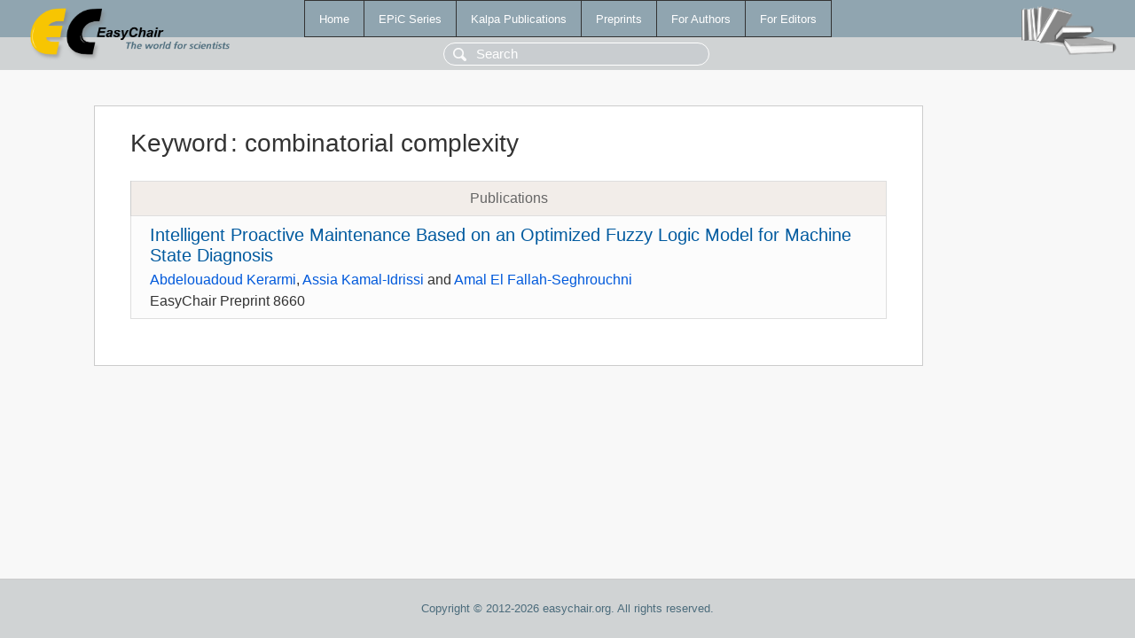

--- FILE ---
content_type: text/html; charset=UTF-8
request_url: https://ww.easychair.org/publications/keyword/1NP2
body_size: 1040
content:
<!DOCTYPE html>
<html lang='en-US'><head><meta content='text/html; charset=UTF-8' http-equiv='Content-Type'/><title>Keyword: combinatorial complexity</title><link href='/images/favicon.ico' rel='icon' type='image/jpeg'/><link href='/css/cool.css?version=531' rel='StyleSheet' type='text/css'/><link href='/css/publications.css?version=531' rel='StyleSheet' type='text/css'/><script src='/js/easy.js?version=531'></script><script src='/publications/pubs.js?version=531'></script></head><body class="pubs"><table class="page"><tr style="height:1%"><td><div class="menu"><table class="menutable"><tr><td><a class="mainmenu" href="/publications/" id="t:HOME">Home</a></td><td><a class="mainmenu" href="/publications/EPiC" id="t:EPIC">EPiC Series</a></td><td><a class="mainmenu" href="/publications/Kalpa" id="t:KALPA">Kalpa Publications</a></td><td><a class="mainmenu" href="/publications/preprints" id="t:PREPRINTS">Preprints</a></td><td><a class="mainmenu" href="/publications/for_authors" id="t:FOR_AUTHORS">For Authors</a></td><td><a class="mainmenu" href="/publications/for_editors" id="t:FOR_EDITORS">For Editors</a></td></tr></table></div><div class="search_row"><form onsubmit="alert('Search is temporarily unavailable');return false;"><input id="search-input" name="query" placeholder="Search" type="text"/></form></div><div id="logo"><a href="/"><img class="logonew_alignment" src="/images/logoECpubs.png"/></a></div><div id="books"><img class="books_alignment" src="/images/books.png"/></div></td></tr><tr style="height:99%"><td class="ltgray"><div id="mainColumn"><table id="content_table"><tr><td style="vertical-align:top;width:99%"><div class="abstractBox"><h1>Keyword<span class="lr_margin">:</span>combinatorial complexity</h1><table class="epic_table top_margin"><thead><tr><th>Publications</th></tr></thead><tbody><tr><td><div class="title"><a href="/publications/preprint/sv7d">Intelligent Proactive Maintenance Based on an Optimized Fuzzy Logic Model for Machine State Diagnosis</a></div><div class="authors"><a href="/publications/author/qMcB">Abdelouadoud Kerarmi</a>, <a href="/publications/author/cMBz">Assia Kamal-Idrissi</a> and <a href="/publications/author/5zZl">Amal El Fallah-Seghrouchni</a></div><div class="volume">EasyChair Preprint 8660</div></td></tr></tbody></table></div></td></tr></table></div></td></tr><tr><td class="footer">Copyright © 2012-2026 easychair.org. All rights reserved.</td></tr></table></body></html>